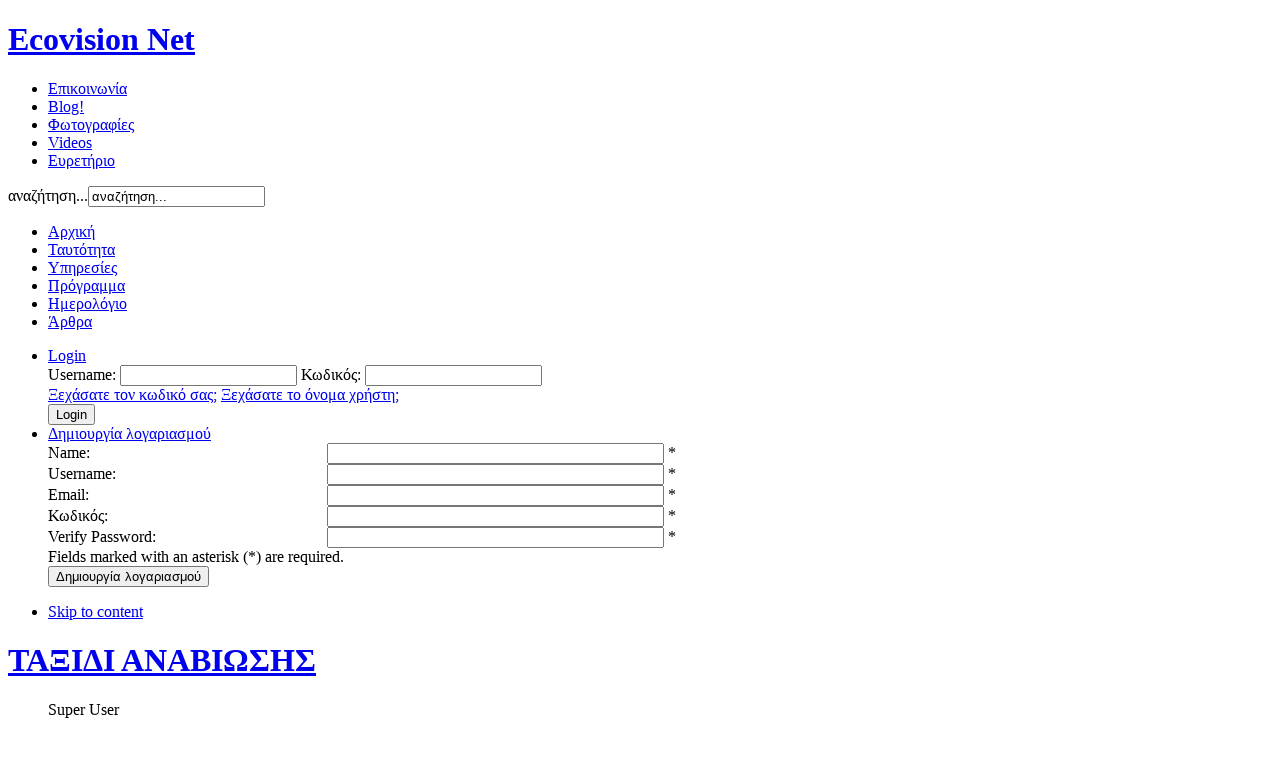

--- FILE ---
content_type: text/html; charset=utf-8
request_url: http://ecovision-net.gr/index.php?option=com_content&view=article&id=201:taxidi-anaviosis&catid=100:featured&Itemid=536
body_size: 53170
content:
<!DOCTYPE html PUBLIC "-//W3C//DTD XHTML 1.0 Transitional//EN" "http://www.w3.org/TR/xhtml1/DTD/xhtml1-transitional.dtd">

<html xmlns="http://www.w3.org/1999/xhtml" xml:lang="el-gr" lang="el-gr">

<head>
	<script type="text/javascript">
var siteurl='/';
var tmplurl='/templates/ja_community_plus/';
var isRTL = false;
</script>

  <meta http-equiv="content-type" content="text/html; charset=utf-8" />
  <meta name="robots" content="index, follow" />
  <meta name="keywords" content="EcovisionNet, Πολυχώρος, Εκπαίδευση, Σεμινάρια, Συμμετοχή, Δράσεις, Εθελοντισμός" />
  <meta name="rights" content="Ecovision Net" />
  <meta name="language" content="el-GR" />
  <meta name="title" content="ΤΑΞΙΔΙ ΑΝΑΒΙΩΣΗΣ" />
  <meta name="author" content="Super User" />
  <meta name="description" content="Ecovision Net Πολυχώρος, Εκπαίδευση, Σεμινάρια, Συμμετοχή σε Δράσεις, Εθελοντισμός" />
  <meta name="generator" content="Joomla! 1.6 - Open Source Content Management" />
  <title>Ecovision Net - ΤΑΞΙΔΙ ΑΝΑΒΙΩΣΗΣ</title>
  <link rel="stylesheet" href="/t3-assets/css21341.css" type="text/css" />
  <script src="/plugins/system/jquery/jquery/jquery.php" type="text/javascript"></script>
  <script src="/t3-assets/js5bfdf.js" type="text/javascript"></script>




<link href="/plugins/system/jat3/jat3/base-themes/default/images/favicon.ico" rel="shortcut icon" type="image/x-icon" />


<!--[if IE 7.0]>
<style>
.clearfix { display: inline-block; } /* IE7xhtml*/
</style>
<![endif]-->
		
	<style type="text/css">


/*dynamic css*/
	body.bd .main {width: 970px;}
	body.bd #ja-wrapper {min-width: 970px;}
</style></head>

<body id="bd" class="bd  fs3 com_content">
<div id="ja-wrapper">
	<a name="Top" id="Top"></a>
	
	<div id="ja-header" class="wrap ">		
				
			
					<div class="main">
		
				
		 
			<div class="main-inner1 clearfix">
		
		<h1 class="logo">
		<a href="index.php" title="Ecovision Net"><span>Ecovision Net</span></a>
	</h1>
	
		<div id="ja-topnav">
		
<ul class="menu">
<li id="item-444"><a href="/index.php?option=com_contact&amp;view=contact&amp;id=1&amp;Itemid=444" >Επικοινωνία</a></li><li id="item-498"><a href="http://ecovisionnet.blogspot.com/" target="_blank" >Blog!</a></li><li id="item-499"><a href="/index.php?option=com_content&amp;view=article&amp;id=84&amp;Itemid=499" >Φωτογραφίες</a></li><li id="item-500"><a href="http://www.youtube.com/user/ecovisionnet" target="_blank" >Videos</a></li><li id="item-564"><a href="http://www.ecovision-net.gr/profile/synergates/listing.html" title="http://www.ecovision-net.gr/profile/synergates/listing.html" >Ευρετήριο</a></li></ul>
	</div>
	
		<div id="ja-search">
		<form action="/index.php?option=com_content&amp;view=article&amp;id=116&amp;Itemid=536" method="post" class="search">
		<label for="mod-search-searchword">αναζήτηση...</label><input name="searchword" id="mod-search-searchword" maxlength="20"  class="inputbox" type="text" size="20" value="αναζήτηση..."  onblur="if (this.value=='') this.value='αναζήτηση...';" onfocus="if (this.value=='αναζήτηση...') this.value='';" />	<input type="hidden" name="task" value="search" />
	<input type="hidden" name="option" value="com_search" />
	<input type="hidden" name="Itemid" value="536" />
</form>

	</div>
	
			 
			</div>
		 
		
				
					</div>
		
			
				</div><div id="ja-mainnav" class="wrap ">		
				
			
					<div class="main">
		
				
		 
			<div class="main-inner1 clearfix">
			<div class="ja-megamenu clearfix" id="ja-megamenu">
<ul class="megamenu level0"><li  class="mega first"><a href="http://ecovision-net.gr/"  class="mega first" id="menu435" title="Αρχική"><span class="menu-title">Αρχική</span></a></li><li  class="mega haschild active"><a href="/index.php?option=com_content&amp;view=category&amp;layout=blog&amp;id=84&amp;Itemid=455"  class="mega haschild active" id="menu455" title="Ταυτότητα"><span class="menu-title">Ταυτότητα</span></a><div class="childcontent cols3 ">
<div class="childcontent-inner-wrap">
<div class="childcontent-inner clearfix" style="width: 600px;"><div class="megacol column1 first" style="width: 200px;"><ul class="megamenu level1"><li  class="mega first group"><div class="group"><div class="group-title"><a href="/index.php?option=com_content&amp;view=category&amp;layout=blog&amp;id=92&amp;Itemid=518"  class="mega first group" id="menu518" title="Ecovision Net AMKE"><span class="menu-title">Ecovision Net AMKE</span><span class="menu-desc">Αστική μη κερδοσκοπική εταιρία, οικοδίκτυο πολιτιστικών κοινοτήτων, βήμα στην πράσινη επιχειρηματικότητα.</span></a></div><div class="group-content"><ul class="megamenu level1"><li  class="mega first"><a href="/index.php?option=com_content&amp;view=article&amp;id=90&amp;Itemid=522"  class="mega first" id="menu522" title="Παρουσίαση"><span class="menu-title">Παρουσίαση</span></a></li><li  class="mega"><a href="/index.php?option=com_content&amp;view=article&amp;id=91&amp;Itemid=520"  class="mega" id="menu520" title="Όραμα"><span class="menu-title">Όραμα</span></a></li><li  class="mega"><a href="/index.php?option=com_content&amp;view=article&amp;id=92&amp;Itemid=532"  class="mega" id="menu532" title="Μέλη"><span class="menu-title">Μέλη</span></a></li><li  class="mega"><a href="/index.php?option=com_content&amp;view=article&amp;id=93&amp;Itemid=533"  class="mega" id="menu533" title="Πιστοποίηση"><span class="menu-title">Πιστοποίηση</span></a></li><li  class="mega"><a href="/index.php?option=com_content&amp;view=article&amp;id=94&amp;Itemid=534"  class="mega" id="menu534" title="Ιστορικό δράσεων"><span class="menu-title">Ιστορικό δράσεων</span></a></li><li  class="mega last"><a href="/index.php?option=com_content&amp;view=article&amp;id=95&amp;Itemid=535"  class="mega last" id="menu535" title="Εκδόσεις - Τύπος"><span class="menu-title">Εκδόσεις - Τύπος</span></a></li></ul></div></div></li></ul></div><div class="megacol column2" style="width: 200px;"><ul class="megamenu level1"><li  class="mega first group"><div class="group"><div class="group-title"><a href="/index.php?option=com_content&amp;view=category&amp;layout=blog&amp;id=93&amp;Itemid=521"  class="mega first group" id="menu521" title="Ecovision Net Friends Club"><span class="menu-title">Ecovision Net Friends Club</span><span class="menu-desc">Κοινωνική δικτύωση, υποστήριξη, κοινές δράσεις, παρακολούθηση σεμιναρίων, προβολών, εκπτώσεις και ειδικές προσφορές μελών.</span></a></div><div class="group-content"><ul class="megamenu level1"><li  class="mega first active"><a href="/index.php?option=com_content&amp;view=article&amp;id=116&amp;Itemid=536"  class="mega first active" id="menu536" title="Μέλη - Συνδρομές"><span class="menu-title">Μέλη - Συνδρομές</span></a></li><li  class="mega"><a href="/index.php?option=com_content&amp;view=article&amp;id=117&amp;Itemid=537"  class="mega" id="menu537" title="Οφέλη - Προσφορές"><span class="menu-title">Οφέλη - Προσφορές</span></a></li><li  class="mega"><a href="/index.php?option=com_content&amp;view=article&amp;id=118&amp;Itemid=538"  class="mega" id="menu538" title="Κάρτα Ανταπόδοσης"><span class="menu-title">Κάρτα Ανταπόδοσης</span></a></li><li  class="mega"><a href="/index.php?option=com_content&amp;view=article&amp;id=119&amp;Itemid=539"  class="mega" id="menu539" title="Χορηγίες"><span class="menu-title">Χορηγίες</span></a></li><li  class="mega last"><a href="/index.php?option=com_content&amp;view=article&amp;id=120&amp;Itemid=540"  class="mega last" id="menu540" title="Ευχαριστίες"><span class="menu-title">Ευχαριστίες</span></a></li></ul></div></div></li></ul></div><div class="megacol column3 last" style="width: 200px;"><ul class="megamenu level1"><li  class="mega first group"><div class="group"><div class="group-title"><a href="/index.php?option=com_content&amp;view=category&amp;layout=blog&amp;id=94&amp;Itemid=519"  class="mega first group" id="menu519" title="Συνεργάτες"><span class="menu-title">Συνεργάτες</span><span class="menu-desc">Φορείς, θεραπευτές, πράσινη επιχειρηματικότητα, εισηγητές σεμιναρίων.</span></a></div><div class="group-content"><ul class="megamenu level1"><li  class="mega first"><a href="/index.php?option=com_weblinks&amp;view=categories&amp;id=0&amp;Itemid=523"  class="mega first" id="menu523" title="Ευρετήριο"><span class="menu-title">Ευρετήριο</span></a></li><li  class="mega last"><a href="/index.php?option=com_content&amp;view=article&amp;id=121&amp;Itemid=541"  class="mega last" id="menu541" title="Συνεργασία"><span class="menu-title">Συνεργασία</span></a></li></ul></div></div></li></ul></div></div>
</div></div></li><li  class="mega haschild"><a href="/index.php?option=com_content&amp;view=category&amp;layout=blog&amp;id=86&amp;Itemid=466"  class="mega haschild" id="menu466" title="Υπηρεσίες"><span class="menu-title">Υπηρεσίες</span></a><div class="childcontent cols3 ">
<div class="childcontent-inner-wrap">
<div class="childcontent-inner clearfix" style="width: 730px;"><div class="megacol column1 first" style="width: 240px;"><ul class="megamenu level1"><li  class="mega first group"><div class="group"><div class="group-title"><a href="/index.php?option=com_content&amp;view=category&amp;layout=blog&amp;id=87&amp;Itemid=467"  class="mega first group" id="menu467" title="Πολυχώρος"><span class="menu-title">Πολυχώρος</span><span class="menu-desc">Διάθεση γραφείων, επαγγελματικών συσκέψεων και γραμματειακής υποστήριξης.</span></a></div><div class="group-content"><ul class="megamenu level1"><li  class="mega first"><a href="/index.php?option=com_content&amp;view=article&amp;id=96&amp;Itemid=474"  class="mega first" id="menu474" title="Γραμματειακή υποστήριξη"><span class="menu-title">Γραμματειακή υποστήριξη</span></a></li><li  class="mega"><a href="/index.php?option=com_content&amp;view=article&amp;id=97&amp;Itemid=487"  class="mega" id="menu487" title="Καμπίνα ευεξίας"><span class="menu-title">Καμπίνα ευεξίας</span></a></li><li  class="mega"><a href="/index.php?option=com_content&amp;view=article&amp;id=98&amp;Itemid=486"  class="mega" id="menu486" title="Αίθουσα προβολής"><span class="menu-title">Αίθουσα προβολής</span></a></li><li  class="mega"><a href="/index.php?option=com_content&amp;view=article&amp;id=99&amp;Itemid=471"  class="mega" id="menu471" title="Αίθουσα Σεμιναρίων"><span class="menu-title">Αίθουσα Σεμιναρίων</span></a></li><li  class="mega"><a href="/index.php?option=com_content&amp;view=article&amp;id=100&amp;Itemid=472"  class="mega" id="menu472" title="Γραφείο συναντήσεων"><span class="menu-title">Γραφείο συναντήσεων</span></a></li><li  class="mega"><a href="/index.php?option=com_content&amp;view=article&amp;id=101&amp;Itemid=478"  class="mega" id="menu478" title="Αίθουσα ομαδικών δραστηριοτήτων"><span class="menu-title">Αίθουσα ομαδικών δραστηριοτήτων</span></a></li><li  class="mega last"><a href="/index.php?option=com_gcalendar&amp;view=gcalendar&amp;Itemid=542"  class="mega last" id="menu542" title="Διαθεσιμότητα - Κρατήσεις"><span class="menu-title">Διαθεσιμότητα - Κρατήσεις</span></a></li></ul></div></div></li></ul></div><div class="megacol column2" style="width: 240px;"><ul class="megamenu level1"><li  class="mega first group"><div class="group"><div class="group-title"><a href="/index.php?option=com_content&amp;view=category&amp;layout=blog&amp;id=88&amp;Itemid=473"  class="mega first group" id="menu473" title="Εκπαίδευση"><span class="menu-title">Εκπαίδευση</span><span class="menu-desc">Σεμινάρια και ενημέρωση στην πράσινη επιχειρηματικότητα, τον πολιτισμό και την φυσική και σωματική ευεξία.</span></a></div><div class="group-content"><ul class="megamenu level1"><li  class="mega first"><a href="/index.php?option=com_content&amp;view=article&amp;id=104&amp;Itemid=475"  class="mega first" id="menu475" title="Οργάνωση σεμιναρίων"><span class="menu-title">Οργάνωση σεμιναρίων</span></a></li><li  class="mega"><a href="/index.php?option=com_content&amp;view=article&amp;id=105&amp;Itemid=488"  class="mega" id="menu488" title="Συμβουλευτική διαδικτύου"><span class="menu-title">Συμβουλευτική διαδικτύου</span></a></li><li  class="mega last"><a href="/index.php?option=com_content&amp;view=article&amp;id=106&amp;Itemid=477"  class="mega last" id="menu477" title="Εκπαιδευτικά Προγράμματα"><span class="menu-title">Εκπαιδευτικά Προγράμματα</span></a></li></ul></div></div></li></ul></div><div class="megacol column3 last" style="width: 250px;"><ul class="megamenu level1"><li  class="mega first group"><div class="group"><div class="group-title"><a href="/index.php?option=com_content&amp;view=category&amp;layout=blog&amp;id=89&amp;Itemid=480"  class="mega first group" id="menu480" title="Δράσεις"><span class="menu-title">Δράσεις</span><span class="menu-desc">Κοινωνική δικτύωση, οργάνωση πράσινων επιχειρήσεων, υποστήριξη και συμμετοχή σε εθελοντικές δράσεις.</span></a></div><div class="group-content"><ul class="megamenu level1"><li  class="mega first"><a href="/index.php?option=com_content&amp;view=article&amp;id=107&amp;Itemid=476"  class="mega first" id="menu476" title="Δικτύωση και ενημέρωση ανθρωπίνου δυναμικού"><span class="menu-title">Δικτύωση και ενημέρωση ανθρωπίνου δυναμικού</span></a></li><li  class="mega last"><a href="/index.php?option=com_content&amp;view=article&amp;id=109&amp;Itemid=481"  class="mega last" id="menu481" title="Εικονοληψία και προώθηση μηνύματος προβολής για Συλλόγους (Video)"><span class="menu-title">Εικονοληψία και προώθηση μηνύματος προβολής για Συλλόγους (Video)</span></a></li></ul></div></div></li></ul></div></div>
</div></div></li><li  class="mega haschild"><a href="/index.php?option=com_content&amp;view=category&amp;layout=blog&amp;id=90&amp;Itemid=524"  class="mega haschild" id="menu524" title="Πρόγραμμα"><span class="menu-title">Πρόγραμμα</span></a><div class="childcontent cols5 ">
<div class="childcontent-inner-wrap">
<div class="childcontent-inner clearfix" style="width: 965px;"><div class="megacol column1 first" style="width: 193px;"><ul class="megamenu level1"><li  class="mega first group"><div class="group"><div class="group-title"><a href="/index.php?option=com_content&amp;view=category&amp;layout=blog&amp;id=95&amp;Itemid=525"  class="mega first group" id="menu525" title="Σεμινάρια"><span class="menu-title">Σεμινάρια</span></a></div><div class="group-content"><ul class="megamenu level1"><li  class="mega first"><a href="/index.php?option=com_content&amp;view=categories&amp;id=95&amp;Itemid=548"  class="mega first" id="menu548" title="Πράσινη Επιχειρηματικότητα"><span class="menu-title">Πράσινη Επιχειρηματικότητα</span></a></li><li  class="mega last"><a href="/index.php?option=com_content&amp;view=categories&amp;id=128&amp;Itemid=580"  class="mega last" id="menu580" title="Προσωπική ανάπτυξη"><span class="menu-title">Προσωπική ανάπτυξη</span></a></li></ul></div></div></li></ul></div><div class="megacol column2" style="width: 193px;"><ul class="megamenu level1"><li  class="mega first"><div class="group"><div class="group-title"><a href="/index.php?option=com_content&amp;view=category&amp;layout=blog&amp;id=96&amp;Itemid=544"  class="mega first" id="menu544" title="Εκδηλώσεις"><span class="menu-title">Εκδηλώσεις</span></a></div></div></li></ul></div><div class="megacol column3" style="width: 193px;"><ul class="megamenu level1"><li  class="mega first"><div class="group"><div class="group-title"><a href="/index.php?option=com_content&amp;view=category&amp;layout=blog&amp;id=97&amp;Itemid=545"  class="mega first" id="menu545" title="Δράσεις"><span class="menu-title">Δράσεις</span></a></div></div></li></ul></div><div class="megacol column4" style="width: 193px;"><ul class="megamenu level1"><li  class="mega first"><div class="group"><div class="group-title"><a href="/index.php?option=com_content&amp;view=category&amp;layout=blog&amp;id=98&amp;Itemid=546"  class="mega first" id="menu546" title="Ομιλίες - Παρουσιάσεις"><span class="menu-title">Ομιλίες - Παρουσιάσεις</span></a></div></div></li></ul></div><div class="megacol column5 last" style="width: 193px;"><ul class="megamenu level1"><li  class="mega first"><div class="group"><div class="group-title"><a href="/index.php?option=com_content&amp;view=category&amp;layout=blog&amp;id=99&amp;Itemid=547"  class="mega first" id="menu547" title="Εκθέσεις"><span class="menu-title">Εκθέσεις</span></a></div></div></li></ul></div></div>
</div></div></li><li  class="mega"><a href="/index.php?option=com_gcalendar&amp;view=gcalendar&amp;Itemid=527"  class="mega" id="menu527" title="Ημερολόγιο"><span class="menu-title">Ημερολόγιο</span></a></li><li  class="mega last"><a href="/index.php?option=com_content&amp;view=category&amp;layout=blog&amp;id=91&amp;Itemid=563"  class="mega last" id="menu563" title="Άρθρα"><span class="menu-title">Άρθρα</span></a></li></ul>
</div>			<script type="text/javascript">
			var megamenu = new jaMegaMenuMoo ('ja-megamenu', {
				'bgopacity': 0, 
				'delayHide': 300, 
				'slide': 1, 
				'fading': 0,
				'direction':'down',
				'action':'mouseover',
				'tips': false,
				'duration': 300,
				'hidestyle': 'fastwhenshow'
			});			
			</script>
				
      
  <div id="ja-quickaccess">
  	<ul>
	<li>
		<a class="login-switch" href="/index.php?option=com_users&amp;view=login" onclick="showBox('ja-user-login','mod_login_username',this, window.event || event);return false;" title=" Login"><span>Login</span></a>
	
	<!--LOFIN FORM content-->
	<div id="ja-user-login"><div class="main-inner1">
	    <form action="/index.php?option=com_content&amp;view=article&amp;id=116&amp;Itemid=536" method="post" name="login" id="login" >
            
                <label for="mod_login_username" class="ja-login-user">
                    <span>Username: </span>
                    <input name="username" id="mod_login_username" type="text" class="inputbox" alt="username" size="20" />
                </label>
    
                <label for="mod_login_password" class="ja-login-password">
                    <span>Κωδικός: </span>
                    <input type="password" id="mod_login_password" name="password" class="inputbox" size="20" alt="password" />
                </label>
    
                <label for="mod_login_remember">
                    <input type="hidden" name="remember" id="mod_login_remember" class="inputbox" value="yes" alt="Remember Me" />
                </label>

                <div class="ja-login-links clearfix">
                <a href="/index.php?option=com_users&amp;view=reset">
                Ξεχάσατε τον κωδικό σας;</a>
                <a href="/index.php?option=com_users&amp;view=remind">
                Ξεχάσατε το όνομα χρήστη;</a>
                                </div>
                
                <div class="button-round"><span><input type="submit" name="Submit" class="button" value="Login" /></span></div>
                
            
        <input type="hidden" name="option" value="com_users" />
        <input type="hidden" name="task" value="user.login" />
        <input type="hidden" name="return" value="L2luZGV4LnBocD9vcHRpb249Y29tX2NvbnRlbnQmdmlldz1hcnRpY2xlJmlkPTIyJkl0ZW1pZD00Mzc=" />
        <input type="hidden" name="cadc5dccb71bf7a4bb1caa2eccbebd1a" value="1" />    </form>
    </div></div>
		
	</li>
		<li>
		<a class="register-switch" href="/index.php?option=com_users&amp;task=registration" onclick="showBox('ja-user-register','namemsg',this, window.event || event);return false;" >
			<span>Δημιουργία λογαριασμού</span>
		</a>
		<!--LOFIN FORM content-->
		<script type="text/javascript" src="http://ecovision-net.gr/media/system/js/validate.js"></script>
		<div id="ja-user-register"><div class="main-inner1">
				<script type="text/javascript">
				<!--
					Window.onDomReady(function(){
						document.formvalidator.setHandler('passverify', function (value) { return ($('password').value == value); }	);
					});
				// -->
				</script>
				
								
				<form action="/index.php?option=com_users" method="post" id="josForm" name="josForm" class="form-validate">				
				<table cellpadding="0" cellspacing="0" border="0" width="100%" class="contentpane">
				<tr>
					<td width="30%">
						<label id="namemsg" for="name">
							Name:
						</label>
					</td>
					<td>
						<input type="text" name="name" id="name" size="40" value="" class="inputbox required" maxlength="50" /> *
					</td>
				</tr>
				<tr>
					<td>
						<label id="usernamemsg" for="username">
							Username:
						</label>
					</td>
					<td>
						<input type="text" id="username" name="username" size="40" value="" class="inputbox required validate-username" maxlength="25" /> *
					</td>
				</tr>
				<tr>
					<td>
						<label id="emailmsg" for="email">
							Email:
						</label>
					</td>
					<td>
						<input type="text" id="email" name="email" size="40" value="" class="inputbox required validate-email" maxlength="100" /> *
					</td>
				</tr>
				<tr>
					<td>
						<label id="pwmsg" for="password">
							Κωδικός:
						</label>
					</td>
					<td>
						<input class="inputbox required validate-password" type="password" id="password" name="password" size="40" value="" /> *
					</td>
				</tr>
				<tr>
					<td>
						<label id="pw2msg" for="password2">
							Verify Password:
						</label>
					</td>
					<td>
						<input class="inputbox required validate-passverify" type="password" id="password2" name="password2" size="40" value="" /> *
					</td>
				</tr>
				<tr>
					<td colspan="2">
						Fields marked with an asterisk (*) are required.					</td>
				</tr>
				</table>
					<div class="button-round"><span><button class="button validate" type="submit">Δημιουργία λογαριασμού</button></span></div>
					<input type="hidden" name="task" value="register_save" />
					<input type="hidden" name="id" value="0" />
					<input type="hidden" name="gid" value="0" />
					<input type="hidden" name="cadc5dccb71bf7a4bb1caa2eccbebd1a" value="1" />				</form>
		</div></div>
	</li>
			<!--LOFIN FORM content-->
</ul>
  </div>
  
	<!-- jdoc:include type="menu" level="0" / -->
			 
			</div>
		 
		
				
					</div>
		
			
				</div>		
				
<ul class="no-display">
    <li><a href="#ja-content" title="Skip to content">Skip to content</a></li>
</ul>
	<!-- MAIN CONTAINER -->
	<div id="ja-container" class="wrap ja-mf">
					
			
					<div class="main clearfix">
		
				
				<div id="ja-mainbody" style="width:100%">
			<!-- CONTENT -->
			<div id="ja-main" style="width:100%">
			<div class="inner clearfix">
				
				
				
				<div id="ja-contentwrap" class="clearfix ">
					<div id="ja-content" class="column" style="width:100%">
						<div id="ja-current-content" class="column" style="width:100%">
														
														<div id="ja-content-main" class="ja-content-main clearfix">
								

<div class="item-page">


<h1 class="contentheading clearfix">
		<a href="/index.php?option=com_content&amp;view=article&amp;id=201:taxidi-anaviosis&amp;catid=100:featured&amp;Itemid=536" class="contentpagetitle">
		ΤΑΞΙΔΙ ΑΝΑΒΙΩΣΗΣ	</a>
	</h1>


<!-- Article tools -->
	
<div class="article-tools clearfix">
	<dl class="article-info clearfix">
	
			<dd class="createdby">
			Super User		</dd>
		
		<dd class="hits">        
		Hits: 160188	</dd>
	
							<dd class="category-name">
			  
		    				Κατηγορία: <a href="/index.php?option=com_content&amp;view=category&amp;id=100&amp;Itemid=536">Featured</a>						</dd>
				
	</dl>
	
		<ul class="actions">
								<li class="email-icon">
			<a href="/index.php?option=com_mailto&amp;tmpl=component&amp;template=ja_community_plus&amp;link=07a681178dd9c0c9767468c24160015cc8ca5486" title="Διεύθυνση ηλεκτρονικού ταχυδρομείου" onclick="window.open(this.href,'win2','width=400,height=350,menubar=yes,resizable=yes'); return false;"><img src="/media/system/images/emailButton.png" alt="Διεύθυνση ηλεκτρονικού ταχυδρομείου"  /></a>			</li>
			
						<li class="print-icon">
			<a href="/index.php?option=com_content&amp;view=article&amp;id=201:taxidi-anaviosis&amp;catid=100&amp;Itemid=536&amp;tmpl=component&amp;print=1&amp;layout=default&amp;page=" title="Εκτύπωση" onclick="window.open(this.href,'win2','status=no,toolbar=no,scrollbars=yes,titlebar=no,menubar=no,resizable=yes,width=640,height=480,directories=no,location=no'); return false;" rel="nofollow"><img src="/media/system/images/printButton.png" alt="Εκτύπωση"  /></a>			</li>
			
						</ul>
		
</div>
<!-- // Article tools -->



<div class="article-content">
<div>
<p><img src="https://images-blogger-opensocial.googleusercontent.com/gadgets/proxy?url=http%3A%2F%2F2.bp.blogspot.com%2F-bdm6MVA-zPo%2FU3IM-zQXdlI%2FAAAAAAAAAqw%2FxCLvrAZ-nqY%2Fs1600%2Fhh_logo_sm.jpg&amp;container=blogger&amp;gadget=a&amp;rewriteMime=image%2F*" _mce_src="https://images-blogger-opensocial.googleusercontent.com/gadgets/proxy?url=http%3A%2F%2F2.bp.blogspot.com%2F-bdm6MVA-zPo%2FU3IM-zQXdlI%2FAAAAAAAAAqw%2FxCLvrAZ-nqY%2Fs1600%2Fhh_logo_sm.jpg&amp;container=blogger&amp;gadget=a&amp;rewriteMime=image%2F*" width="150" _mce_style="float: left; margin: 10px; border: 5px solid black;" style="float: left; margin: 10px; border: 5px solid black;" /></p>
</div>
<p><br /></p>
<h1><span style="font-family: Arial, Tahoma, Helvetica, FreeSans, sans-serif; font-size: x-large;" _mce_style="font-family: Arial, Tahoma, Helvetica, FreeSans, sans-serif; font-size: x-large;"><br /><br /></span></h1><h1><span style="font-family: Arial, Tahoma, Helvetica, FreeSans, sans-serif; font-size: xx-large;" _mce_style="font-family: Arial, Tahoma, Helvetica, FreeSans, sans-serif; font-size: xx-large;">ΕΛΛΗΝΙΚΕΣ ΟΛΙΣΤΙΚΕΣ ®<br /><br />ΤΑΞΙΔΙ ΑΝΑΒΙΩΣΗΣ </span></h1>
<p><br /></p>
<p><span style="color: #ff0000; font-family: Arial, Tahoma, Helvetica, FreeSans, sans-serif;" _mce_style="color: #ff0000; font-family: Arial, Tahoma, Helvetica, FreeSans, sans-serif;"><br /></span><span style="color: #ff0000; font-family: Arial, Tahoma, Helvetica, FreeSans, sans-serif;" _mce_style="color: #ff0000; font-family: Arial, Tahoma, Helvetica, FreeSans, sans-serif;"><br /></span><strong><span style="color: rgb(255, 0, 0); font-family: Arial, Tahoma, Helvetica, FreeSans, sans-serif; font-size: medium;" _mce_style="color: #ff0000; font-family: Arial, Tahoma, Helvetica, FreeSans, sans-serif; font-size: medium;">«Ο αποσυμβολισμός των κρυμμένων κωδικών γνώσης και η αξιοποίηση της σοφίας της ελληνικής θεραπευτικής μας κληρονομιάς είναι ένα θαυμάσιο ταξίδι αναβίωσης που οδηγεί στην δύναμη, το κάλλος και την ελευθερία, δώρα του Αρχαίου Ελληνικού Πολιτισμού. »</span></strong></p>
<p><img src="images/dreamarcadia_large.jpg" _mce_src="images/dreamarcadia_large.jpg" width="600" style="margin: 10px auto; border: 5px solid black; vertical-align: top; display: block;" /></p>
<p><span style="font-size: medium;" _mce_style="font-size: medium;"><span style="color: rgb(7, 55, 99); font-family: Arial, Tahoma, Helvetica, FreeSans, sans-serif;" _mce_style="color: #073763; font-family: Arial, Tahoma, Helvetica, FreeSans, sans-serif;">Το «ταξίδι της αναβίωσης» με κέντρο την&nbsp;<strong>Αρχαία Ελληνική Πολιτιστική Κληρονομιά&nbsp;</strong></span><span style="line-height: 1.3em;" _mce_style="line-height: 1.3em;">είναι ένα ταξίδι έμπνευσης και ανακάλυψης της πηγή της απόλαυσης.&nbsp; Μέσα από την αυτογνωσία, την εξισορρόπηση και την ανάπτυξη θα συναντηθούμε με τον κρυμμένο πραγματικό μας εαυτό, την μοναδικότητα μας και τα προτερήματα μας.</span></span></p>
<p><span style="font-size: small;" _mce_style="font-size: small;"><span style="color: #073763; font-family: Arial, Tahoma, Helvetica, FreeSans, sans-serif;" _mce_style="color: #073763; font-family: Arial, Tahoma, Helvetica, FreeSans, sans-serif;"><br /></span><span style="font-family: Constantia, serif; font-size: medium;" _mce_style="font-family: Constantia, serif; font-size: medium;">Το «ταξίδι αναβίωσης» των Ελληνικών Ολιστικών Εφαρμογών Ευεξίας 6 συναντήσεων, 3 βιωματικών σεμιναρίων και 3 συνεδριών εφαρμογής ειδικών τεχνικών μάλαξης με προϊόντα της ελληνικής γης, μας εξοπλίζει στο «Ζην κατά Φύσιν».</span></span></p>
<p><span style="font-size: small;" _mce_style="font-size: small;"><span style="font-size: medium;" _mce_style="font-size: medium;"><span style="font-family: Constantia, serif;" _mce_style="font-family: Constantia, serif;">Πρώτα απ’ όλα μαθαίνουμε πως να κατανοούμε σε βάθος τον εαυτό μας, να τον απενοχοποιούμε, να τον αποδεχόμαστε. Οριοθετούμε την ζωτική μας ενέργεια με αγάπη.</span><span style="font-family: Constantia, serif;" _mce_style="font-family: Constantia, serif;"> </span><span style="font-family: Constantia, serif;" _mce_style="font-family: Constantia, serif;">Διατηρούμε την ισορροπία στις διαπροσωπικές μας σχέσεις. Γινόμαστε τέλειοι στο να συνυπάρχουμε, να συνομιλούμε και να εμπνέουμε. Γινόμαστε επιτυχημένοι στην στοχοθέτηση και υλοποίηση. Γινόμαστε ικανοί να ελκύουμε την αφθονία σε όλα τα επίπεδα. Ενεργοποιούμε όλους τους μηχανισμούς αυτοϊασης. Προάγουμε το σεβασμό, την αυτάρκεια και τη φιλότητα. Μαθαίνουμε πως να γίνουμε μικροί θεοί με μεγάλη δύναμη.</span></span><span style="color: #073763; font-family: Arial, Tahoma, Helvetica, FreeSans, sans-serif;" _mce_style="color: #073763; font-family: Arial, Tahoma, Helvetica, FreeSans, sans-serif;"> </span></span></p>
<p><span style="color: rgb(7, 55, 99); font-family: Arial, Tahoma, Helvetica, FreeSans, sans-serif; font-size: small;" _mce_style="color: #073763; font-family: Arial, Tahoma, Helvetica, FreeSans, sans-serif; font-size: small;"><br />Το εργαστήριο&nbsp;<strong>«ταξίδι αναβίωσης»</strong> είναι ιδανικό για όσους επιδιώκουν την προσωπική ανάπτυξη ως απαραίτητο στοιχείο&nbsp;<strong>ζωτικής και πνευματικής εξέλιξης</strong>. Το ταξίδι αυτό διάρκειας 6 ημερών στοχεύει αναλυτικά:<br /></span></p> <span style="line-height: 1.3em;" _mce_style="line-height: 1.3em;">&nbsp;</span><p><br /></p>
<p><span style="color: rgb(19, 79, 92); font-family: Arial, Tahoma, Helvetica, FreeSans, sans-serif; font-size: small;" _mce_style="color: #134f5c; font-family: Arial, Tahoma, Helvetica, FreeSans, sans-serif; font-size: small;"><br /><strong>Στη Α’ Ενότητα την Τρίτη 20 /5 &amp; 10/6, </strong><strong>16:00- 18:00</strong> </span></p>
<p><span style="color: rgb(19, 79, 92); font-family: Arial, Tahoma, Helvetica, FreeSans, sans-serif; font-size: small;" _mce_style="color: #134f5c; font-family: Arial, Tahoma, Helvetica, FreeSans, sans-serif; font-size: small;">Θα γίνει αναφορά στην ταινία Big Fish του Tim Bardon, και&nbsp;<strong>18:00-21:00</strong> σεμινάριο:<strong>Κατανοώντας και Ερμηνεύοντας την λειτουργία του&nbsp; Πεπτικού &amp; του Νευρικού συστήματος </strong>συναντούμε το αληθινό «Εγώ», αναγνωρίζουμε την Πρωταρχική Πεποίθηση, και την Αξία της Διττότητας. Κάνουμε πρακτική εφαρμογή Στοχοθέτησης, &amp; Οργάνωσης. Εξασκούμαστε στην Απαλλαγή από το φόβο αποδοχής του «Εγώ».</span></p>
<p><span style="color: rgb(19, 79, 92); font-family: Arial, Tahoma, Helvetica, FreeSans, sans-serif; font-size: small;" _mce_style="color: #134f5c; font-family: Arial, Tahoma, Helvetica, FreeSans, sans-serif; font-size: small;"><span style="color: rgb(0, 0, 0);" _mce_style="color: #000000;"><strong>Τετάρτη 21/5 &amp; 11/6 από τις 10:00 έως τις 21:00 ατομικές συνεδρίες ελληνικών ολιστικών εφαρμογών ευεξίας.</strong></span><br /><br /><strong>Στη Β’ Ενότητα την Τρίτη 27 /5 &amp; 17/6</strong>,&nbsp;<strong>16:00- 18:00</strong> </span></p>
<p><span style="font-size: small;" _mce_style="font-size: small;"><span style="color: #134f5c; font-family: Arial, Tahoma, Helvetica, FreeSans, sans-serif;" _mce_style="color: #134f5c; font-family: Arial, Tahoma, Helvetica, FreeSans, sans-serif;"> </span><span style="color: #073763; font-family: Arial, Tahoma, Helvetica, FreeSans, sans-serif;" _mce_style="color: #073763; font-family: Arial, Tahoma, Helvetica, FreeSans, sans-serif;"><span style="color: #134f5c;" _mce_style="color: #134f5c;">Θα</span> γίνει αναφορά στην ταινία&nbsp;Groundhog Day του&nbsp; Harold Ramis, και&nbsp;<strong>18:00-21:00</strong> σεμινάριο:<strong>Αναλύοντας και Ερμηνεύοντας την λειτουργία του&nbsp; Καρδιαγγειακού &amp; του Ουροποιητικού&nbsp; συστήματος</strong> κατανοούμε την Οριοθέτηση. Μαθαίνουμε πώς να Καλύπτουμε τις βασικές ανάγκες μας. Πώς να αισθανόμαστε Αυτάρκεια. Πως επιτυγχάνεται η Συνειδητή Ανταλλαγή Ενέργειας. Πως γίνεται η Απελευθέρωση από τους φόβους των υπαρχόντων και της αποδοχής.</span></span></p>
<p><span style="font-size: small;" _mce_style="font-size: small;"><strong>Τετάρτη 28/5 &amp; 18/6 από τις 10:00 έως τις 21:00 ατομικές συνεδρίες ελληνικών ολιστικών εφαρμογών ευεξίας.</strong><span style="color: #073763; font-family: Arial, Tahoma, Helvetica, FreeSans, sans-serif;" _mce_style="color: #073763; font-family: Arial, Tahoma, Helvetica, FreeSans, sans-serif;"><br /><br /><strong>Στη Γ’ Ενότητα την Τρίτη 3/6 &amp; 24/6, , 16:00- 18:00</strong> </span></span></p>
<p><span style="font-size: small;" _mce_style="font-size: small;"><span style="color: #073763; font-family: Arial, Tahoma, Helvetica, FreeSans, sans-serif;" _mce_style="color: #073763; font-family: Arial, Tahoma, Helvetica, FreeSans, sans-serif;"> </span><span style="color: #073763; font-family: Arial, Tahoma, Helvetica, FreeSans, sans-serif;" _mce_style="color: #073763; font-family: Arial, Tahoma, Helvetica, FreeSans, sans-serif;">Θα γίνει αναφορά στην ταινία&nbsp;Cloud Atlas των&nbsp;&nbsp; Wachowskis and Tom Tykwer, και&nbsp;<strong>18:00-21:00</strong>σεμινάριο: Αναλύοντας και Ερμηνεύοντας την λειτουργία του&nbsp; Ενδοκρινικού &amp; Ανοσοποιητικού συστήματος εντοπίζουμε το Έργο ζωής μας. Αποκτάμε απελευθέρωση από το φόβο του Θεού και του Θανάτου.</span></span></p>
<p><span style="font-size: small;" _mce_style="font-size: small;"><strong>Τετάρτη 4/6 &amp; 25/6 από τις 10:00 έως τις 21:00 ατομικές συνεδρίες ελληνικών ολιστικών εφαρμογών ευεξίας.</strong></span></p>
<p><span style="font-family: Arial, Tahoma, Helvetica, FreeSans, sans-serif; font-size: small;" _mce_style="font-family: Arial, Tahoma, Helvetica, FreeSans, sans-serif; font-size: small;"><span style="color: #073763;" _mce_style="color: #073763;">Σε ένα εξαήμερο εργαστήριο άσκησης, γνώσης και εξισορρόπησης άτομα όλων των ηλικιών τις Τρίτες από τις 16μμ – 21μμ στον Πολυχώρο Ecovision -net θα μπορούν να παρακολουθήσουν προβολή ταινίας &amp; βιωματικό σεμινάριο και τις Τετάρτες να δέχονται συνεδρίες ευεξίας, εφαρμογές αναγνώρισης και εξισορρόπησης όλου του οργανισμού. Έχει σχεδιαστεί η συμμετοχή σας να έχει το ελάχιστο κόστος αλλά με το μέγιστο όφελος για την Υγεία σας σε όλα τα επίπεδα.</span></span></p><p><span style="color: rgb(7, 55, 99); font-family: Arial, Tahoma, Helvetica, FreeSans, sans-serif; font-size: small;" _mce_style="color: #073763; font-family: Arial, Tahoma, Helvetica, FreeSans, sans-serif; font-size: small;">Η κάθε ενότητα του εργαστηρίου είναι αυτόνομη. Η παρακολούθηση και των τριών ενοτήτων θα εξασφαλίσει τα μέγιστα οφέλη που επιθυμείτε. </span></p>
<p><span style="color: rgb(7, 55, 99); font-family: Arial, Tahoma, Helvetica, FreeSans, sans-serif; font-size: small; line-height: 1.3em;" _mce_style="color: #073763; font-family: Arial, Tahoma, Helvetica, FreeSans, sans-serif; font-size: small; line-height: 1.3em;">Το κόστος συμμετοχής για 1 ενότητα κατά άτομο είναι 15€, για δύο 25€ και για τις τρεις 35€. Αν δηλώσετε δύο και πλέον συμμετοχές το κόστος είναι 10€ η μία, 20€ οι δύο, και 30€ οι τρεις.</span></p>
<p><span style="color: rgb(7, 55, 99); font-family: Arial, Tahoma, Helvetica, FreeSans, sans-serif; font-size: small;" _mce_style="color: #073763; font-family: Arial, Tahoma, Helvetica, FreeSans, sans-serif; font-size: small;">Το κόστος της κάθε ατομικής συνεδρίας είναι 30€ διάρκειας 1 έως 1.30 ώρας.<br /> </span></p>
<p><span style="color: rgb(7, 55, 99); font-family: Arial, Tahoma, Helvetica, FreeSans, sans-serif; font-size: small;" _mce_style="color: #073763; font-family: Arial, Tahoma, Helvetica, FreeSans, sans-serif; font-size: small;"><strong>Δηλώστε συμμετοχή: Λυδία Χατζηνουσίου 6970993180, 2104675173, 
 <script type='text/javascript'>
 <!--
 var prefix = '&#109;a' + 'i&#108;' + '&#116;o';
 var path = 'hr' + 'ef' + '=';
 var addy71119 = 'h&#101;ll&#101;n&#105;ch&#111;l&#105;st&#105;c' + '&#64;';
 addy71119 = addy71119 + 'gm&#97;&#105;l' + '&#46;' + 'c&#111;m';
 document.write('<a ' + path + '\'' + prefix + ':' + addy71119 + '\'>');
 document.write(addy71119);
 document.write('<\/a>');
 //-->\n </script><script type='text/javascript'>
 <!--
 document.write('<span style=\'display: none;\'>');
 //-->
 </script>JLIB_HTML_CLOAKING
 <script type='text/javascript'>
 <!--
 document.write('</');
 document.write('span>');
 //-->
 </script></strong></span></p><br _mce_bogus="1" /></div>




</div>							</div>
							
													</div>
						
											</div>

										
				</div>

							</div>
			</div>
			<!-- //CONTENT -->
						
		</div>
					 
		
				
					</div>
		
			
					</div>
		<!-- //MAIN CONTAINER -->

					<div id="ja-breadcrums" class="wrap ">		
				
			
					<div class="main">
		
				
		 
			<div class="main-inner1 clearfix">
		<div class="ja-breadcrums">
	<span class="breadcrumbs pathway">
<strong>Βρίσκεστε εδώ: </strong><a href="/index.php?option=com_content&amp;view=featured&amp;Itemid=435" class="pathway">Home</a> <img src="/media/system/images/arrow.png" alt=""  /> <a href="/index.php?option=com_content&amp;view=category&amp;layout=blog&amp;id=84&amp;Itemid=455" class="pathway">Ταυτότητα</a> <img src="/media/system/images/arrow.png" alt=""  /> <a href="/index.php?option=com_content&amp;view=category&amp;layout=blog&amp;id=93&amp;Itemid=521" class="pathway">Ecovision Net Friends Club</a> <img src="/media/system/images/arrow.png" alt=""  /> <a href="/index.php?option=com_content&amp;view=article&amp;id=116&amp;Itemid=536" class="pathway">Μέλη - Συνδρομές</a> <img src="/media/system/images/arrow.png" alt=""  /> <a href="/index.php?option=com_content&amp;view=category&amp;id=100&amp;Itemid=536" class="pathway">Featured</a> <img src="/media/system/images/arrow.png" alt=""  /> ΤΑΞΙΔΙ ΑΝΑΒΙΩΣΗΣ</span>

</div>

<ul class="ja-links">
		<li class="top"><a href="#Top" title="Back to top">TOP</a></li>
</ul>

<ul class="no-display">
	<li><a href="#ja-content" title="Skip to content">Skip to content</a></li>
</ul>		 
			</div>
		 
		
				
					</div>
		
			
				</div>		
								<div id="ja-content-bot2" class="wrap ">		
				
			
					<div class="main clearfix">
		
				
		<div class="custom">
	<p>Κοινωνική δικτύωση, ενημέρωση και πραγματικές προσφορές με την εκπτωτική κάρτα μέλους! <a href="profile/club-friends-ecovision/club-card.html" class="btn-green" _mce_href="profile/club-friends-ecovision/club-card.html" target="_self">Εγγραφή Τώρα!</a><br _mce_bogus="1" /></p></div>		 
		
				
					</div>
		
			
				</div>		
								<div id="ja-botsl" class="wrap ">		
				
			
					<div class="main">
		
				
		 
			<div class="main-inner1 clearfix">
		<!-- SPOTLIGHT -->
<div class="ja-box column ja-box-left" style="width: 54%;">
		<div class="ja-moduletable moduletable  clearfix" id="Mod90">
						<div class="ja-box-ct clearfix">
		<div class="custom">
	<div class="ja-innerdiv clearfix">
<div class="ja-bottom-links">		<div class="module">
			<div>
				<div>
					<div>
													<h3>Τελευταία Νέα</h3>
											<ul class="latestnews">
	<li>
		<a href="/index.php?option=com_content&amp;view=article&amp;id=201:taxidi-anaviosis&amp;catid=100:featured&amp;Itemid=536">
			ΤΑΞΙΔΙ ΑΝΑΒΙΩΣΗΣ</a>
	</li>
	<li>
		<a href="/index.php?option=com_content&amp;view=article&amp;id=199:neotita-kai-ygeia&amp;catid=95:seminars&amp;Itemid=525">
			ΝΕΟΤΗΤΑ ΚΑΙ ΥΓΕΙΑ</a>
	</li>
	<li>
		<a href="/index.php?option=com_content&amp;view=article&amp;id=196:wu-style-tai-chi-chuan&amp;catid=95:seminars&amp;Itemid=525">
			WU STYLE TAI CHI CHUAN </a>
	</li>
	<li>
		<a href="/index.php?option=com_content&amp;view=article&amp;id=192:ftiakse-ta-kallyntika-sou&amp;catid=95:seminars&amp;Itemid=525">
			ΦΤΙΑΞΕ ΤΑ ΚΑΛΛΥΝΤΙΚΑ ΣΟΥ!</a>
	</li>
	<li>
		<a href="/index.php?option=com_content&amp;view=article&amp;id=172:seminario-gia-tin-aloe-vera&amp;catid=95:seminars&amp;Itemid=525">
			ΣΕΜΙΝΑΡΙΟ ΓΙΑ ΤΗΝ ΑΛΟΗ ΒΕΡΑ</a>
	</li>
</ul>					</div>
				</div>
			</div>
		</div>
	</div>
<div class="ja-bottom-links">		<div class="module">
			<div>
				<div>
					<div>
													<h3>Δημοφιλή Άρθρα</h3>
											<ul class="mostread">
	<li>
		<a href="/index.php?option=com_content&amp;view=article&amp;id=125:directory&amp;catid=9:uncategorised&amp;Itemid=536">
			Ευρετήριο</a>
	</li>
	<li>
		<a href="/index.php?option=com_content&amp;view=article&amp;id=78:1178245600&amp;catid=9:uncategorised&amp;Itemid=536">
			Additional page elements</a>
	</li>
	<li>
		<a href="/index.php?option=com_content&amp;view=article&amp;id=201:taxidi-anaviosis&amp;catid=100:featured&amp;Itemid=536">
			ΤΑΞΙΔΙ ΑΝΑΒΙΩΣΗΣ</a>
	</li>
	<li>
		<a href="/index.php?option=com_content&amp;view=article&amp;id=172:seminario-gia-tin-aloe-vera&amp;catid=95:seminars&amp;Itemid=525">
			ΣΕΜΙΝΑΡΙΟ ΓΙΑ ΤΗΝ ΑΛΟΗ ΒΕΡΑ</a>
	</li>
	<li>
		<a href="/index.php?option=com_content&amp;view=article&amp;id=90:parousiasi&amp;catid=92:ecovision-net-amke&amp;Itemid=522">
			Παρουσίαση</a>
	</li>
</ul>					</div>
				</div>
			</div>
		</div>
	</div>
<div class="ja-bottom-links">		<div class="module">
			<div>
				<div>
					<div>
													<h3>RSS Νέα</h3>
											
	<div style="direction: ltr; text-align: left ! important"  class="feed">
	
			<ul class="newsfeed">
							<li class="newsfeed-item">
									
				<a href="https://www.in.gr/2026/01/26/greece/synelifthi-48xronos-gia-arxaiokapilia-ston-peiraia-eixe-stin-katoxi-tou-marmarini-arxaiotita-tou-4ou-p-x-aiona/" target="_blank">
					Συνελήφθη 48χρονος για αρχαιοκαπηλία στον Πειραιά – Είχε στην κατοχή του μαρμάρινη αρχαιότητα του 4ου π.Χ. αιώνα</a>
													</li>
								<li class="newsfeed-item">
									
				<a href="https://www.in.gr/2026/01/26/greece/tragodia-sta-trikala-teleytaia-fotografia-ton-gynaikon-pou-skotothikan-sto-ergostasio/" target="_blank">
					Τραγωδία στα Τρίκαλα: Η τελευταία φωτογραφία των γυναικών που σκοτώθηκαν στο εργοστάσιο</a>
													</li>
								<li class="newsfeed-item">
									
				<a href="https://www.in.gr/2026/01/26/greece/trikala-sygkentrosi-diamartyrias-gia-tin-foniki-ekriksi-sti-violanta-24ori-apergia-kirykse-ergatiko-kentro/" target="_blank">
					Τρίκαλα: Συγκέντρωση διαμαρτυρίας για την φονική έκρηξη στη «Βιολάντα» – 24ωρη απεργία κήρυξε το Εργατικό Κέντρο</a>
													</li>
							</ul>

	</div>

					</div>
				</div>
			</div>
		</div>
	</div>
</div></div>		</div>
    </div>
	
</div>
<div class="ja-box column ja-box-center" style="width: 23%;">
		<div class="ja-moduletable moduletable ja-bottom-links  clearfix" id="Mod142">
						<h3><span>Προτεινόμενα</span></h3>
				<div class="ja-box-ct clearfix">
		<ul class="latestnews ja-bottom-links">
	<li>
		<a href="/index.php?option=com_content&amp;view=article&amp;id=199:neotita-kai-ygeia&amp;catid=95:seminars&amp;Itemid=525">
			ΝΕΟΤΗΤΑ ΚΑΙ ΥΓΕΙΑ</a>
	</li>
	<li>
		<a href="/index.php?option=com_content&amp;view=article&amp;id=196:wu-style-tai-chi-chuan&amp;catid=95:seminars&amp;Itemid=525">
			WU STYLE TAI CHI CHUAN </a>
	</li>
	<li>
		<a href="/index.php?option=com_content&amp;view=article&amp;id=192:ftiakse-ta-kallyntika-sou&amp;catid=95:seminars&amp;Itemid=525">
			ΦΤΙΑΞΕ ΤΑ ΚΑΛΛΥΝΤΙΚΑ ΣΟΥ!</a>
	</li>
	<li>
		<a href="/index.php?option=com_content&amp;view=article&amp;id=172:seminario-gia-tin-aloe-vera&amp;catid=95:seminars&amp;Itemid=525">
			ΣΕΜΙΝΑΡΙΟ ΓΙΑ ΤΗΝ ΑΛΟΗ ΒΕΡΑ</a>
	</li>
</ul>		</div>
    </div>
	
</div>
<div class="ja-box column ja-box-right" style="width: 23%;">
		<div class="ja-moduletable moduletable  clearfix" id="Mod146">
						<div class="ja-box-ct clearfix">
		<div class="custom">
	<br /><a _mce_href="#" href="#">Πνευματικά δικαιώματα&nbsp;</a>&nbsp; |&nbsp;&nbsp; <a _mce_href="#" href="#">Όροι χρήσης</a><br _mce_bogus="1" /></div>		</div>
    </div>
	
</div>
<!-- SPOTLIGHT -->

<script type="text/javascript">
	window.addEvent('load', function (){ equalHeight ('#ja-botsl .ja-box') });
</script>		 
			</div>
		 
		
				
					</div>
		
			
				</div>		
				<script type="text/javascript" src="http://w.sharethis.com/button/buttons.js"></script><script type="text/javascript">stLight.options({publisher:'48e1433a-dc74-4ad3-a851-830b8ed0c621'});</script>				<div id="ja-footer" class="wrap ">		
				
			
					<div class="main">
		
				
		 
			<div class="main-inner1 clearfix">
		    
	<div class="ja-copyright">
		<div class="custom">
	<div class="ja-box-ct clearfix">
<ul class="contact-list">
<li class="add"><strong>Διεύθ.: </strong>Παπαδά 1-3 &amp; Μεσογείων Νέο Ψυχικό, 11526, Αττική, Ελλάδα<br /></li>
<li class="tel"><strong>Tel: </strong>(+30) 211 1820460</li><li class="tel"><strong>Fax: </strong>(+30) 211 1820461</li>
<li class="email"><strong>Email: </strong>
 <script type='text/javascript'>
 <!--
 var prefix = '&#109;a' + 'i&#108;' + '&#116;o';
 var path = 'hr' + 'ef' + '=';
 var addy37708 = '&#105;nf&#111;' + '&#64;';
 addy37708 = addy37708 + '&#101;c&#111;v&#105;s&#105;&#111;n-n&#101;t' + '&#46;' + 'gr';
 document.write('<a ' + path + '\'' + prefix + ':' + addy37708 + '\'>');
 document.write(addy37708);
 document.write('<\/a>');
 //-->\n </script><script type='text/javascript'>
 <!--
 document.write('<span style=\'display: none;\'>');
 //-->
 </script>JLIB_HTML_CLOAKING
 <script type='text/javascript'>
 <!--
 document.write('</');
 document.write('span>');
 //-->
 </script></li>
</ul>
</div>
<p class="ja-social"><br />
<span class="st_twitter_large" displaytext="Tweet"></span><span class="st_facebook_large" displaytext="Facebook"></span><span class="st_ybuzz_large" displaytext="Yahoo! Buzz"></span><span class="st_gbuzz_large" displaytext="Google Buzz"></span><span class="st_email_large" displaytext="Email"></span><span class="st_sharethis_large" displaytext="ShareThis"></span>
<br /><br /></p></div><div class="bannergroup-float-left">

<div class="clearfix"></div>
</div>

<small>Copyright &#169; 2026 Ecovision Net. Με την επιφύλαξη παντός δικαιώματος. Designed by <a href="http://www.joomlart.com/" title="Visit Joomlart.com!">JoomlArt.com</a>.</small>
<small>Το <a href="http://www.joomla.org">Joomla!</a> είναι ένα Ελεύθερο Λογισμικό, που διατίθεται βάσει της <a href="http://www.gnu.org/licenses/gpl-2.0.html">Άδειας GNU/GPL.</a></small>
	</div>
	
		

			 
			</div>
		 
		
				
					</div>
		
			
				</div>
</div>



</body>

</html><div style="display:none;"><a href="http://www.sextubem.com/" title="sex tube">sex tube</a><a href="http://www.sextubekitty.com/" title="tube kitty">tube kitty</a></div>

--- FILE ---
content_type: text/css
request_url: http://ecovision-net.gr/t3-assets/css21341.css
body_size: 1386
content:
@import url("/templates/system/css/system.css");
@import url("/templates/system/css/general.css");
@import url("/modules/mod_jalogin/assets/style.css");
@import url("/plugins/system/jat3/jat3/base-themes/default/css/typo.css");
@import url("/plugins/system/jat3/jat3/base-themes/default/css/addons.css");
@import url("/plugins/system/jat3/jat3/base-themes/default/css/layout.css");
@import url("/plugins/system/jat3/jat3/base-themes/default/css/template.css");
@import url("/plugins/system/jat3/jat3/base-themes/default/css/usertools.css");
@import url("/plugins/system/jat3/jat3/base-themes/default/css/css3.css");
@import url("/plugins/system/jat3/jat3/base-themes/default/css/menu/mega.css");
@import url("/templates/ja_community_plus/css/typo.css");
@import url("/templates/ja_community_plus/css/k2.css");
@import url("/templates/ja_community_plus/css/ja_contentslide.css");
@import url("/templates/ja_community_plus/css/mod_jacontentslider.css");
@import url("/templates/ja_community_plus/css/layout.css");
@import url("/templates/ja_community_plus/css/template.css");
@import url("/templates/ja_community_plus/css/css3.css");
@import url("/templates/ja_community_plus/css/menu/mega.css");
@import url("/templates/ja_community_plus/core/themes/blue-light/css/color.css");
@import url("/templates/ja_community_plus/core/themes/blue-light/css/menu/mega.css");
